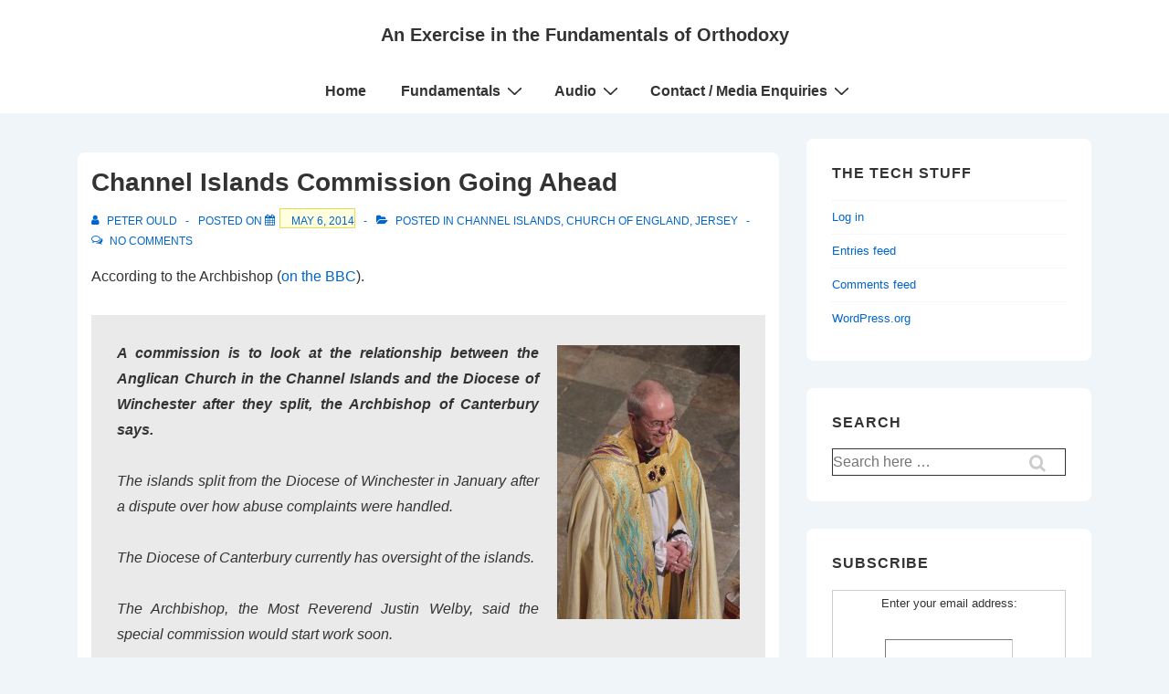

--- FILE ---
content_type: text/html; charset=utf-8
request_url: https://www.google.com/recaptcha/api2/aframe
body_size: 249
content:
<!DOCTYPE HTML><html><head><meta http-equiv="content-type" content="text/html; charset=UTF-8"></head><body><script nonce="XGCNFlCRCavf8pqoNlqjAg">/** Anti-fraud and anti-abuse applications only. See google.com/recaptcha */ try{var clients={'sodar':'https://pagead2.googlesyndication.com/pagead/sodar?'};window.addEventListener("message",function(a){try{if(a.source===window.parent){var b=JSON.parse(a.data);var c=clients[b['id']];if(c){var d=document.createElement('img');d.src=c+b['params']+'&rc='+(localStorage.getItem("rc::a")?sessionStorage.getItem("rc::b"):"");window.document.body.appendChild(d);sessionStorage.setItem("rc::e",parseInt(sessionStorage.getItem("rc::e")||0)+1);localStorage.setItem("rc::h",'1769101780259');}}}catch(b){}});window.parent.postMessage("_grecaptcha_ready", "*");}catch(b){}</script></body></html>

--- FILE ---
content_type: text/javascript
request_url: https://www.peter-ould.net/wp-content/plugins/football-predictor/js/fp.js?ver=07d3322dfa3506b8850e2983f041592e
body_size: 1997
content:
/**
 * @package FootballCup
 * @author BigTonni
 */

jQuery(document).ready(function($) {

	/**
	 * Make a UTC date
	 */
	function fp_utc_date(utc, offset_mins) {
		var d = new Date();
		var year = parseInt(utc.substr(0,4), 10);
		var month = parseInt(utc.substr(4,2), 10);
		month = month - 1;
		var day = parseInt(utc.substr(6,2), 10);
		var hour = parseInt(utc.substr(8,2), 10);
		var min = parseInt(utc.substr(10,2), 10);
		min = min + offset_mins;
		d.setUTCFullYear(year, month, day);
		d.setUTCHours(hour, min, 0, 0);
		
		return d;
	}
	
	/**
	 * Format UTC to Client time using browsers locale.
	 */
	function fp_localtime(utc, offset_mins, date_only) {
		var d = fp_utc_date(utc, offset_mins);
		var str = '';
		if (date_only) {
			str = d.toLocaleDateString();
		} else {
			str = d.toLocaleDateString() + ' ' + d.toLocaleTimeString();
			// remove seconds
			if (str.length > 3 &&  str.substr(str.length-3, 3) == ':00') {
				str = str.substr(0, str.length-3 );
			} 
			if (str.length > 6 &&  str.substr(str.length-6, 3) == ':00') {
				str = str.substr(0, str.length-6 ) + str.substr(str.length-3, 3 );
			} 
		}
		return str;
	}
	
	/**
	 * Format UTC to BRST or Client time using browsers locale.
	 */
	function fp_match_time(element) {
		var utc = $(element).attr('utc');  // YYYYMMDDHHMM format
		if (utc == undefined) return;
		var tzoffset = $(element).attr('tzoffset');
		if (tzoffset == undefined) return;
		
		// Workout the timezone offset for this date
		var foo_d = fp_utc_date(utc, 0);
		var foo_offset = -foo_d.getTimezoneOffset();
		
		tzoffset = tzoffset * 60;
		var date_only = $(element).is('.date_only');
		
		// Note: toLocale...() adds the browser TZ offset so we remove it first !
		$(element).html(fp_localtime(utc, tzoffset - foo_offset, date_only));
	}
	
	/**
	 * Set each kickoff to localized date/time format in BRST time
	 */
	$('.fp_kickoff_time').each(function() {
		var utc = $(this).attr('utc');
		if (utc == undefined) return;
		var date_only = $(this).is('.date_only');
		$(this).html(fp_localtime(utc, 0, date_only));
	});

	/**
	 * Toggle between Match Local and Client time.
	 */
	
	// Switch from match local to client time
	$('#tzLocal').click(function() {
		$('.fp_kickoff_time').each(function() {
			var utc = $(this).attr('utc');
			if (utc == undefined) return;
			
			$(this).addClass('tzClient');
			var date_only = $(this).is('.date_only');
			$(this).html(fp_localtime(utc, 0, date_only));  // Client time no TZ offset
		});
		$(this).hide();
		$('#tzClient').show();
		return false;
	});
	
	// Switch from client to match local
	$('#tzClient').click(function() {
		$('.fp_kickoff_time').each(function() { 
			fp_match_time(this);
			$(this).removeClass('tzClient');
		});
		$(this).hide();
		$('#tzLocal').show();
		return false;
	});

	/**
	 * Save current form
	 */
	$('form.fp_user_form').submit(function() {
		var data = $(this).serialize();
		var msg_id = $(this).find("input[name='msg_id']");  // get element id for message

		$.ajax({
			type:"POST",
			url: FPScript.ajax_url,
			dataType:"json",
			data:"action=footballpredictor_ajax&"+data,
			success: function(msg){
				// Using the hidden field for this form display message and scroll
				$('#'+msg_id.val()).html(msg.notice);
                                if($('.fp_user_pred_widget').length > 0){
                                    $('.fp_user_pred_widget').replaceWith(msg.preds);
                                }
				$('html, body').animate({scrollTop: $('#'+msg_id.val()).offset().top}, 500);
			},
			error: function(xml, text, error) {
				alert("Error" + xml + text + error);
			}
		});
		
		return false;
	});
	
	$('.zebra tr.fp-row:even').addClass('even');
	$('.zebra tr.fp-row:odd').addClass('alt');
	
});

/*
Author:		Robert Hashemian (http://www.hashemian.com/)
Modified by:	Munsifali Rashid (http://www.munit.co.uk/)
*/

/*
Modified by: Ian Haycox
Countdown timer to next prediction deadline
*/
function fp_countdown(obj)
{
	this.obj		= obj;
	this.Div		= "clock1";
	this.BackColor		= "white";
	this.ForeColor		= "black";
	this.TargetDate		= "12/31/2020 5:00 AM";
	this.ServerDate		= "12/31/2020 5:00 AM";
	this.DisplayFormat	= "%%D%%d, %%H%%h, %%M%%m, %%S%%s.";
	this.FinishStr          = "Too Late";
	this.CountActive	= true;
	
	this.DisplayStr;
	
	this.Calcage		= fp_cd_Calcage;
	this.CountBack		= fp_cd_CountBack;
	this.Setup		= fp_cd_Setup;
}

function fp_cd_Calcage(secs, num1, num2)
{
	s = ((Math.floor(secs/num1))%num2).toString();
	if (s.length < 2) s = "0" + s;
	return (s);
}
function fp_cd_CountBack(secs)
{
	if (secs < 0) {
	  if (document.getElementById(this.Div) != null) {
		  document.getElementById(this.Div).innerHTML = this.FinishStr;
	  }
	  return;
	}
	
	this.DisplayStr = this.DisplayFormat.replace(/%%D%%/g,	this.Calcage(secs,86400,100000));
	this.DisplayStr = this.DisplayStr.replace(/%%H%%/g,		this.Calcage(secs,3600,24));
	this.DisplayStr = this.DisplayStr.replace(/%%M%%/g,		this.Calcage(secs,60,60));
	this.DisplayStr = this.DisplayStr.replace(/%%S%%/g,		this.Calcage(secs,1,60));
	
	if (document.getElementById(this.Div) != null) {
	  document.getElementById(this.Div).innerHTML = this.DisplayStr;
	}
	if (this.CountActive) setTimeout(this.obj +".CountBack(" + (secs-1) + ")", 990);
}
function fp_cd_Setup()
{
	var dthen	= new Date(this.TargetDate);
        var dnow	= new Date(this.ServerDate);
	ddiff		= new Date(dthen-dnow);
	gsecs		= Math.floor(ddiff.valueOf()/1000);
	this.CountBack(gsecs);
}
